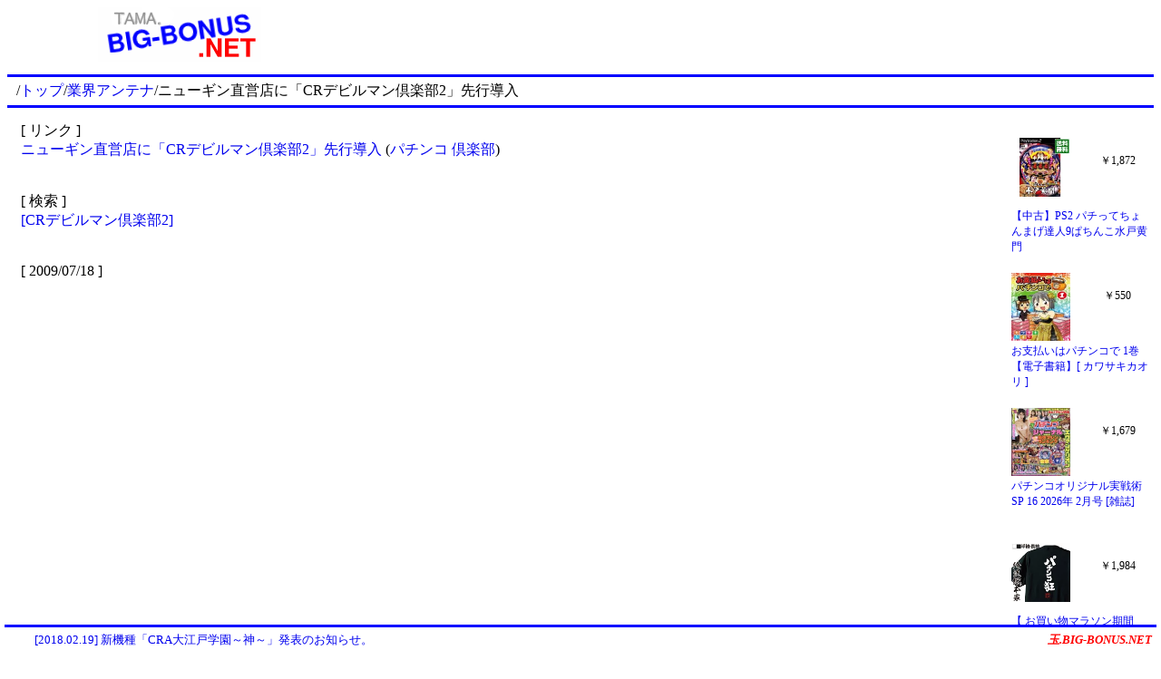

--- FILE ---
content_type: text/html
request_url: http://tama.big-bonus.net/antenna/content/2009/07/1247906422.html
body_size: 1071
content:
<!DOCTYPE html>
<html lang="ja">

<head>
<meta charset="EUC-JP">
<meta name="keywords" content="CRデビルマン倶楽部2,パチンコ,業界情報,新機種情報">
<meta name="description" content="ニューギン直営店に「CRデビルマン倶楽部2」先行導入 [ パチンコ業界情報 ]">
<link rel="stylesheet" type="text/css" href="/css/001.css">
<title>ニューギン直営店に「CRデビルマン倶楽部2」先行導入 - パチンコ業界情報</title>
<meta name='viewport' content='width=device-width'>
</head>

<body>

<div class="title-01">
<a href="/"><img src="/image/title.png" width="180" height="60" border="0" alt="パチンコ攻略？ 玉.BIG-BONUS.NET"></a>
</div>
<div class="ad-01">
<script async src="//pagead2.googlesyndication.com/pagead/js/adsbygoogle.js"></script>
<!-- BIG-BONUS.NET （上） -->
<ins class="adsbygoogle"
     style="display:inline-block;width:468px;height:60px"
     data-ad-client="ca-pub-2339271796834810"
     data-ad-slot="2505515936"></ins>
<script>
(adsbygoogle = window.adsbygoogle || []).push({});
</script>
</div>

<hr class="line-01">
<div class="path-01">
/<a href="/">トップ</a>/<a href="/antenna/">業界アンテナ</a>/ニューギン直営店に「CRデビルマン倶楽部2」先行導入
</div>
<div class="option-01">

</div>
<hr class="line-01">

<div class="content-01">

[ リンク ]<br><a href='http://www.pachinko-club.com/club/news.php?id=200907161229_0a' target='_blank'>ニューギン直営店に「CRデビルマン倶楽部2」先行導入</a> (<a href='http://www.pachinko-club.com/' target='_blank'>パチンコ 倶楽部</a>)<br>
<br><br>[ 検索 ]<br><a href='/search/w/Q1Klx6XTpeul3qXztuaz2sn0Mg.html'>[CRデビルマン倶楽部2]</a><br>

<br><br>
[ 2009/07/18 ]


<div class="ad-04">
<script async src="//pagead2.googlesyndication.com/pagead/js/adsbygoogle.js"></script>
<!-- BIG-BONUS.NET （下）new -->
<ins class="adsbygoogle"
     style="display:block"
     data-ad-client="ca-pub-2339271796834810"
     data-ad-slot="3480047870"
     data-ad-format="auto"></ins>
<script>
(adsbygoogle = window.adsbygoogle || []).push({});
</script>
</div>

</div>

<div class="ad-02">
<iframe width="100%" height="100%" scrolling="no" frameborder="0" marginwidth="0" marginheight="0" src="/ad/ad-02.html"></iframe>
</div>

<div id="BottomBlock">
<div id="ad-03">
<script type="text/javascript" src="/ad/text2.js"></script>
</div>
<div id="site-01">
<a href="/" style="font-style:italic;font-weight:bold;color:red">玉.BIG-BONUS.NET</a>
</div>
</div>

</body>

</html>


--- FILE ---
content_type: text/html; charset=utf-8
request_url: https://www.google.com/recaptcha/api2/aframe
body_size: 266
content:
<!DOCTYPE HTML><html><head><meta http-equiv="content-type" content="text/html; charset=UTF-8"></head><body><script nonce="QbWf7BN6WYw0uW2P7sIgQA">/** Anti-fraud and anti-abuse applications only. See google.com/recaptcha */ try{var clients={'sodar':'https://pagead2.googlesyndication.com/pagead/sodar?'};window.addEventListener("message",function(a){try{if(a.source===window.parent){var b=JSON.parse(a.data);var c=clients[b['id']];if(c){var d=document.createElement('img');d.src=c+b['params']+'&rc='+(localStorage.getItem("rc::a")?sessionStorage.getItem("rc::b"):"");window.document.body.appendChild(d);sessionStorage.setItem("rc::e",parseInt(sessionStorage.getItem("rc::e")||0)+1);localStorage.setItem("rc::h",'1768706169668');}}}catch(b){}});window.parent.postMessage("_grecaptcha_ready", "*");}catch(b){}</script></body></html>